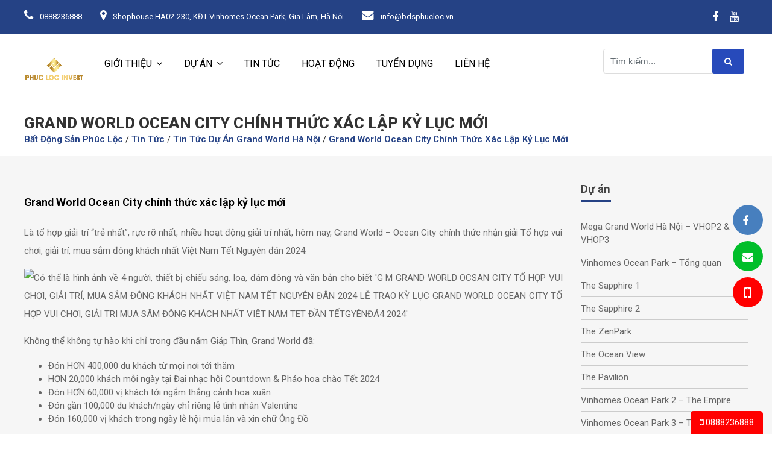

--- FILE ---
content_type: text/html; charset=utf-8
request_url: https://batdongsanphucloc.vn/grand-world-ocean-city-chinh-thuc-xac-lap-ky-luc-moi/
body_size: 13073
content:

<!DOCTYPE HTML>
<html lang="vi">
<head>

    <meta http-equiv="Content-Type" content="text/html; charset=utf-8"/>
    <meta name="viewport" content="width=device-width, initial-scale=1">    
    <link rel="pingback" href="https://batdongsanphucloc.vn/xmlrpc.php"/>
    <link rel="shortcut icon" type="image/png" href="https://batdongsanphucloc.vn/wp-content/uploads/2022/07/Favicon-PLI.png ">
    <!-- Font Css -->
    <link href="https://fonts.googleapis.com/css?family=Roboto:100,200,300,400,500,600,700,800,900" rel="stylesheet">
    <title>Grand World Ocean City chính thức xác lập kỷ lục mới &#8211; Bất Động Sản Phúc Lộc</title>
<meta name='robots' content='max-image-preview:large'/>
<link rel="alternate" type="application/rss+xml" title="Dòng thông tin Bất Động Sản Phúc Lộc &raquo;" href="https://batdongsanphucloc.vn/feed/"/>
<link rel="alternate" type="application/rss+xml" title="Dòng phản hồi Bất Động Sản Phúc Lộc &raquo;" href="https://batdongsanphucloc.vn/comments/feed/"/>
<link rel="alternate" type="application/rss+xml" title="Bất Động Sản Phúc Lộc &raquo; Grand World Ocean City chính thức xác lập kỷ lục mới Dòng phản hồi" href="https://batdongsanphucloc.vn/grand-world-ocean-city-chinh-thuc-xac-lap-ky-luc-moi/feed/"/>
<script type="text/javascript">window._wpemojiSettings={"baseUrl":"https:\/\/s.w.org\/images\/core\/emoji\/14.0.0\/72x72\/","ext":".png","svgUrl":"https:\/\/s.w.org\/images\/core\/emoji\/14.0.0\/svg\/","svgExt":".svg","source":{"concatemoji":"https:\/\/batdongsanphucloc.vn\/wp-includes\/js\/wp-emoji-release.min.js?ver=6.2.8"}};!function(e,a,t){var n,r,o,i=a.createElement("canvas"),p=i.getContext&&i.getContext("2d");function s(e,t){p.clearRect(0,0,i.width,i.height),p.fillText(e,0,0);e=i.toDataURL();return p.clearRect(0,0,i.width,i.height),p.fillText(t,0,0),e===i.toDataURL()}function c(e){var t=a.createElement("script");t.src=e,t.defer=t.type="text/javascript",a.getElementsByTagName("head")[0].appendChild(t)}for(o=Array("flag","emoji"),t.supports={everything:!0,everythingExceptFlag:!0},r=0;r<o.length;r++)t.supports[o[r]]=function(e){if(p&&p.fillText)switch(p.textBaseline="top",p.font="600 32px Arial",e){case"flag":return s("\ud83c\udff3\ufe0f\u200d\u26a7\ufe0f","\ud83c\udff3\ufe0f\u200b\u26a7\ufe0f")?!1:!s("\ud83c\uddfa\ud83c\uddf3","\ud83c\uddfa\u200b\ud83c\uddf3")&&!s("\ud83c\udff4\udb40\udc67\udb40\udc62\udb40\udc65\udb40\udc6e\udb40\udc67\udb40\udc7f","\ud83c\udff4\u200b\udb40\udc67\u200b\udb40\udc62\u200b\udb40\udc65\u200b\udb40\udc6e\u200b\udb40\udc67\u200b\udb40\udc7f");case"emoji":return!s("\ud83e\udef1\ud83c\udffb\u200d\ud83e\udef2\ud83c\udfff","\ud83e\udef1\ud83c\udffb\u200b\ud83e\udef2\ud83c\udfff")}return!1}(o[r]),t.supports.everything=t.supports.everything&&t.supports[o[r]],"flag"!==o[r]&&(t.supports.everythingExceptFlag=t.supports.everythingExceptFlag&&t.supports[o[r]]);t.supports.everythingExceptFlag=t.supports.everythingExceptFlag&&!t.supports.flag,t.DOMReady=!1,t.readyCallback=function(){t.DOMReady=!0},t.supports.everything||(n=function(){t.readyCallback()},a.addEventListener?(a.addEventListener("DOMContentLoaded",n,!1),e.addEventListener("load",n,!1)):(e.attachEvent("onload",n),a.attachEvent("onreadystatechange",function(){"complete"===a.readyState&&t.readyCallback()})),(e=t.source||{}).concatemoji?c(e.concatemoji):e.wpemoji&&e.twemoji&&(c(e.twemoji),c(e.wpemoji)))}(window,document,window._wpemojiSettings);</script>
<style type="text/css">img.wp-smiley,img.emoji{display:inline!important;border:none!important;box-shadow:none!important;height:1em!important;width:1em!important;margin:0 .07em!important;vertical-align:-.1em!important;background:none!important;padding:0!important}</style>
	<link rel='stylesheet' id='wp-block-library-css' href='https://batdongsanphucloc.vn/wp-includes/css/dist/block-library/style.min.css?ver=6.2.8' type='text/css' media='all'/>
<link rel='stylesheet' id='classic-theme-styles-css' href='https://batdongsanphucloc.vn/wp-includes/css/classic-themes.min.css?ver=6.2.8' type='text/css' media='all'/>
<style id='global-styles-inline-css' type='text/css'>body{--wp--preset--color--black:#000;--wp--preset--color--cyan-bluish-gray:#abb8c3;--wp--preset--color--white:#fff;--wp--preset--color--pale-pink:#f78da7;--wp--preset--color--vivid-red:#cf2e2e;--wp--preset--color--luminous-vivid-orange:#ff6900;--wp--preset--color--luminous-vivid-amber:#fcb900;--wp--preset--color--light-green-cyan:#7bdcb5;--wp--preset--color--vivid-green-cyan:#00d084;--wp--preset--color--pale-cyan-blue:#8ed1fc;--wp--preset--color--vivid-cyan-blue:#0693e3;--wp--preset--color--vivid-purple:#9b51e0;--wp--preset--gradient--vivid-cyan-blue-to-vivid-purple:linear-gradient(135deg,rgba(6,147,227,1) 0%,#9b51e0 100%);--wp--preset--gradient--light-green-cyan-to-vivid-green-cyan:linear-gradient(135deg,#7adcb4 0%,#00d082 100%);--wp--preset--gradient--luminous-vivid-amber-to-luminous-vivid-orange:linear-gradient(135deg,rgba(252,185,0,1) 0%,rgba(255,105,0,1) 100%);--wp--preset--gradient--luminous-vivid-orange-to-vivid-red:linear-gradient(135deg,rgba(255,105,0,1) 0%,#cf2e2e 100%);--wp--preset--gradient--very-light-gray-to-cyan-bluish-gray:linear-gradient(135deg,#eee 0%,#a9b8c3 100%);--wp--preset--gradient--cool-to-warm-spectrum:linear-gradient(135deg,#4aeadc 0%,#9778d1 20%,#cf2aba 40%,#ee2c82 60%,#fb6962 80%,#fef84c 100%);--wp--preset--gradient--blush-light-purple:linear-gradient(135deg,#ffceec 0%,#9896f0 100%);--wp--preset--gradient--blush-bordeaux:linear-gradient(135deg,#fecda5 0%,#fe2d2d 50%,#6b003e 100%);--wp--preset--gradient--luminous-dusk:linear-gradient(135deg,#ffcb70 0%,#c751c0 50%,#4158d0 100%);--wp--preset--gradient--pale-ocean:linear-gradient(135deg,#fff5cb 0%,#b6e3d4 50%,#33a7b5 100%);--wp--preset--gradient--electric-grass:linear-gradient(135deg,#caf880 0%,#71ce7e 100%);--wp--preset--gradient--midnight:linear-gradient(135deg,#020381 0%,#2874fc 100%);--wp--preset--duotone--dark-grayscale:url(#wp-duotone-dark-grayscale);--wp--preset--duotone--grayscale:url(#wp-duotone-grayscale);--wp--preset--duotone--purple-yellow:url(#wp-duotone-purple-yellow);--wp--preset--duotone--blue-red:url(#wp-duotone-blue-red);--wp--preset--duotone--midnight:url(#wp-duotone-midnight);--wp--preset--duotone--magenta-yellow:url(#wp-duotone-magenta-yellow);--wp--preset--duotone--purple-green:url(#wp-duotone-purple-green);--wp--preset--duotone--blue-orange:url(#wp-duotone-blue-orange);--wp--preset--font-size--small:13px;--wp--preset--font-size--medium:20px;--wp--preset--font-size--large:36px;--wp--preset--font-size--x-large:42px;--wp--preset--spacing--20:.44rem;--wp--preset--spacing--30:.67rem;--wp--preset--spacing--40:1rem;--wp--preset--spacing--50:1.5rem;--wp--preset--spacing--60:2.25rem;--wp--preset--spacing--70:3.38rem;--wp--preset--spacing--80:5.06rem;--wp--preset--shadow--natural:6px 6px 9px rgba(0,0,0,.2);--wp--preset--shadow--deep:12px 12px 50px rgba(0,0,0,.4);--wp--preset--shadow--sharp:6px 6px 0 rgba(0,0,0,.2);--wp--preset--shadow--outlined:6px 6px 0 -3px rgba(255,255,255,1) , 6px 6px rgba(0,0,0,1);--wp--preset--shadow--crisp:6px 6px 0 rgba(0,0,0,1)}:where(.is-layout-flex){gap:.5em}body .is-layout-flow>.alignleft{float:left;margin-inline-start:0;margin-inline-end:2em}body .is-layout-flow>.alignright{float:right;margin-inline-start:2em;margin-inline-end:0}body .is-layout-flow>.aligncenter{margin-left:auto!important;margin-right:auto!important}body .is-layout-constrained>.alignleft{float:left;margin-inline-start:0;margin-inline-end:2em}body .is-layout-constrained>.alignright{float:right;margin-inline-start:2em;margin-inline-end:0}body .is-layout-constrained>.aligncenter{margin-left:auto!important;margin-right:auto!important}body .is-layout-constrained > :where(:not(.alignleft):not(.alignright):not(.alignfull)){max-width:var(--wp--style--global--content-size);margin-left:auto!important;margin-right:auto!important}body .is-layout-constrained>.alignwide{max-width:var(--wp--style--global--wide-size)}body .is-layout-flex{display:flex}body .is-layout-flex{flex-wrap:wrap;align-items:center}body .is-layout-flex>*{margin:0}:where(.wp-block-columns.is-layout-flex){gap:2em}.has-black-color{color:var(--wp--preset--color--black)!important}.has-cyan-bluish-gray-color{color:var(--wp--preset--color--cyan-bluish-gray)!important}.has-white-color{color:var(--wp--preset--color--white)!important}.has-pale-pink-color{color:var(--wp--preset--color--pale-pink)!important}.has-vivid-red-color{color:var(--wp--preset--color--vivid-red)!important}.has-luminous-vivid-orange-color{color:var(--wp--preset--color--luminous-vivid-orange)!important}.has-luminous-vivid-amber-color{color:var(--wp--preset--color--luminous-vivid-amber)!important}.has-light-green-cyan-color{color:var(--wp--preset--color--light-green-cyan)!important}.has-vivid-green-cyan-color{color:var(--wp--preset--color--vivid-green-cyan)!important}.has-pale-cyan-blue-color{color:var(--wp--preset--color--pale-cyan-blue)!important}.has-vivid-cyan-blue-color{color:var(--wp--preset--color--vivid-cyan-blue)!important}.has-vivid-purple-color{color:var(--wp--preset--color--vivid-purple)!important}.has-black-background-color{background-color:var(--wp--preset--color--black)!important}.has-cyan-bluish-gray-background-color{background-color:var(--wp--preset--color--cyan-bluish-gray)!important}.has-white-background-color{background-color:var(--wp--preset--color--white)!important}.has-pale-pink-background-color{background-color:var(--wp--preset--color--pale-pink)!important}.has-vivid-red-background-color{background-color:var(--wp--preset--color--vivid-red)!important}.has-luminous-vivid-orange-background-color{background-color:var(--wp--preset--color--luminous-vivid-orange)!important}.has-luminous-vivid-amber-background-color{background-color:var(--wp--preset--color--luminous-vivid-amber)!important}.has-light-green-cyan-background-color{background-color:var(--wp--preset--color--light-green-cyan)!important}.has-vivid-green-cyan-background-color{background-color:var(--wp--preset--color--vivid-green-cyan)!important}.has-pale-cyan-blue-background-color{background-color:var(--wp--preset--color--pale-cyan-blue)!important}.has-vivid-cyan-blue-background-color{background-color:var(--wp--preset--color--vivid-cyan-blue)!important}.has-vivid-purple-background-color{background-color:var(--wp--preset--color--vivid-purple)!important}.has-black-border-color{border-color:var(--wp--preset--color--black)!important}.has-cyan-bluish-gray-border-color{border-color:var(--wp--preset--color--cyan-bluish-gray)!important}.has-white-border-color{border-color:var(--wp--preset--color--white)!important}.has-pale-pink-border-color{border-color:var(--wp--preset--color--pale-pink)!important}.has-vivid-red-border-color{border-color:var(--wp--preset--color--vivid-red)!important}.has-luminous-vivid-orange-border-color{border-color:var(--wp--preset--color--luminous-vivid-orange)!important}.has-luminous-vivid-amber-border-color{border-color:var(--wp--preset--color--luminous-vivid-amber)!important}.has-light-green-cyan-border-color{border-color:var(--wp--preset--color--light-green-cyan)!important}.has-vivid-green-cyan-border-color{border-color:var(--wp--preset--color--vivid-green-cyan)!important}.has-pale-cyan-blue-border-color{border-color:var(--wp--preset--color--pale-cyan-blue)!important}.has-vivid-cyan-blue-border-color{border-color:var(--wp--preset--color--vivid-cyan-blue)!important}.has-vivid-purple-border-color{border-color:var(--wp--preset--color--vivid-purple)!important}.has-vivid-cyan-blue-to-vivid-purple-gradient-background{background:var(--wp--preset--gradient--vivid-cyan-blue-to-vivid-purple)!important}.has-light-green-cyan-to-vivid-green-cyan-gradient-background{background:var(--wp--preset--gradient--light-green-cyan-to-vivid-green-cyan)!important}.has-luminous-vivid-amber-to-luminous-vivid-orange-gradient-background{background:var(--wp--preset--gradient--luminous-vivid-amber-to-luminous-vivid-orange)!important}.has-luminous-vivid-orange-to-vivid-red-gradient-background{background:var(--wp--preset--gradient--luminous-vivid-orange-to-vivid-red)!important}.has-very-light-gray-to-cyan-bluish-gray-gradient-background{background:var(--wp--preset--gradient--very-light-gray-to-cyan-bluish-gray)!important}.has-cool-to-warm-spectrum-gradient-background{background:var(--wp--preset--gradient--cool-to-warm-spectrum)!important}.has-blush-light-purple-gradient-background{background:var(--wp--preset--gradient--blush-light-purple)!important}.has-blush-bordeaux-gradient-background{background:var(--wp--preset--gradient--blush-bordeaux)!important}.has-luminous-dusk-gradient-background{background:var(--wp--preset--gradient--luminous-dusk)!important}.has-pale-ocean-gradient-background{background:var(--wp--preset--gradient--pale-ocean)!important}.has-electric-grass-gradient-background{background:var(--wp--preset--gradient--electric-grass)!important}.has-midnight-gradient-background{background:var(--wp--preset--gradient--midnight)!important}.has-small-font-size{font-size:var(--wp--preset--font-size--small)!important}.has-medium-font-size{font-size:var(--wp--preset--font-size--medium)!important}.has-large-font-size{font-size:var(--wp--preset--font-size--large)!important}.has-x-large-font-size{font-size:var(--wp--preset--font-size--x-large)!important}.wp-block-navigation a:where(:not(.wp-element-button)){color:inherit}:where(.wp-block-columns.is-layout-flex){gap:2em}.wp-block-pullquote{font-size:1.5em;line-height:1.6}</style>
<link rel='stylesheet' id='contact-form-7-css' href='https://batdongsanphucloc.vn/wp-content/plugins/contact-form-7/includes/css/styles.css?ver=5.1.6' type='text/css' media='all'/>
<link rel='stylesheet' id='0-css' href='https://batdongsanphucloc.vn/wp-content/themes/dtopgroup/assets/css/fontawesome-all.min.css?ver=6.2.8' type='text/css' media='all'/>
<link rel='stylesheet' id='1-css' href='https://batdongsanphucloc.vn/wp-content/themes/dtopgroup/assets/css/font-awesome.min.css?ver=6.2.8' type='text/css' media='all'/>
<link rel='stylesheet' id='2-css' href='https://batdongsanphucloc.vn/wp-content/themes/dtopgroup/assets/css/magnific-popup.css?ver=6.2.8' type='text/css' media='all'/>
<link rel='stylesheet' id='3-css' href='https://batdongsanphucloc.vn/wp-content/themes/dtopgroup/assets/css/lightcase.css?ver=6.2.8' type='text/css' media='all'/>
<link rel='stylesheet' id='4-css' href='https://batdongsanphucloc.vn/wp-content/themes/dtopgroup/assets/css/owl.carousel.min.css?ver=6.2.8' type='text/css' media='all'/>
<link rel='stylesheet' id='5-css' href='https://batdongsanphucloc.vn/wp-content/themes/dtopgroup/assets/css/bootstrap.css?ver=6.2.8' type='text/css' media='all'/>
<link rel='stylesheet' id='6-css' href='https://batdongsanphucloc.vn/wp-content/themes/dtopgroup/assets/css/menu.css?ver=6.2.8' type='text/css' media='all'/>
<link rel='stylesheet' id='7-css' href='https://batdongsanphucloc.vn/wp-content/themes/dtopgroup/assets/css/slick.css?ver=6.2.8' type='text/css' media='all'/>
<link rel='stylesheet' id='8-css' href='https://batdongsanphucloc.vn/wp-content/themes/dtopgroup/assets/css/styles.css?ver=6.2.8' type='text/css' media='all'/>
<link rel='stylesheet' id='9-css' href='https://batdongsanphucloc.vn/wp-content/themes/dtopgroup/assets/css/styles00.css?ver=6.2.8' type='text/css' media='all'/>
<script type='text/javascript' src='https://batdongsanphucloc.vn/wp-includes/js/jquery/jquery.min.js?ver=3.6.4' id='jquery-core-js'></script>
<script type='text/javascript' src='https://batdongsanphucloc.vn/wp-includes/js/jquery/jquery-migrate.min.js?ver=3.4.0' id='jquery-migrate-js'></script>
<link rel="https://api.w.org/" href="https://batdongsanphucloc.vn/wp-json/"/><link rel="alternate" type="application/json" href="https://batdongsanphucloc.vn/wp-json/wp/v2/posts/7098"/><link rel="EditURI" type="application/rsd+xml" title="RSD" href="https://batdongsanphucloc.vn/xmlrpc.php?rsd"/>
<link rel="wlwmanifest" type="application/wlwmanifest+xml" href="https://batdongsanphucloc.vn/wp-includes/wlwmanifest.xml"/>
<meta name="generator" content="WordPress 6.2.8"/>
<link rel="canonical" href="https://batdongsanphucloc.vn/grand-world-ocean-city-chinh-thuc-xac-lap-ky-luc-moi/"/>
<link rel='shortlink' href='https://batdongsanphucloc.vn/?p=7098'/>
<link rel="alternate" type="application/json+oembed" href="https://batdongsanphucloc.vn/wp-json/oembed/1.0/embed?url=https%3A%2F%2Fbatdongsanphucloc.vn%2Fgrand-world-ocean-city-chinh-thuc-xac-lap-ky-luc-moi%2F"/>
<link rel="alternate" type="text/xml+oembed" href="https://batdongsanphucloc.vn/wp-json/oembed/1.0/embed?url=https%3A%2F%2Fbatdongsanphucloc.vn%2Fgrand-world-ocean-city-chinh-thuc-xac-lap-ky-luc-moi%2F&#038;format=xml"/>
<meta property="og:title" content="Grand World Ocean City chính thức xác lập kỷ lục mới"/>
<meta property="og:locale" content="vi"/>
<meta property="og:type" content="article"/>
<meta property="og:image" content="https://batdongsanphucloc.vn/wp-content/uploads/2024/03/431439163_831619542313156_3566556050023713371_n-1.jpg"/>
<meta property="og:image:url" content="https://batdongsanphucloc.vn/wp-content/uploads/2024/03/431439163_831619542313156_3566556050023713371_n-1.jpg"/>
<meta property="og:image:secure_url" content="https://batdongsanphucloc.vn/wp-content/uploads/2024/03/431439163_831619542313156_3566556050023713371_n-1.jpg"/>
<meta property="og:image:width" content="1000"/>
<meta property="og:image:height" content="750"/>
<meta property="og:url" content="https://batdongsanphucloc.vn/grand-world-ocean-city-chinh-thuc-xac-lap-ky-luc-moi/"/>
<meta property="og:site_name" content="Bất Động Sản Phúc Lộc"/>
<meta property="og:description" content="Là tổ hợp giải trí “trẻ nhất”, rực rỡ nhất, nhiều hoạt động giải trí nhất, hôm nay, Grand World &#8211; Ocean City chính thức nhận &hellip;"/>
    <script src="https://cdn.jsdelivr.net/npm/jquery@3.5.1/dist/jquery.min.js"></script>
    <link rel="stylesheet" href="https://cdn.jsdelivr.net/gh/fancyapps/fancybox@3.5.7/dist/jquery.fancybox.min.css"/>
    <script src="https://cdn.jsdelivr.net/gh/fancyapps/fancybox@3.5.7/dist/jquery.fancybox.min.js"></script>
    <script>jQuery(document).ready(function(jQuery){jQuery(".wpcf7-form-control").prop('required',true);jQuery(".wpcf7-form").removeAttr('novalidate');});</script>

</head>
<body class="inner-pages">
<div id="fb-root"></div>
<script async defer crossorigin="anonymous" src="https://connect.facebook.net/vi_VN/sdk.js#xfbml=1&version=v3.2"></script>


<!-- Wrapper -->
<div id="wrapper">
<!-- START SECTION HEADINGS -->
<!-- Header Container
================================================== -->
<header id="header-container">
<!-- Topbar -->
<div class="header-top">
    <div class="container">
        <div class="top-info hidden-sm-down">
            <div class="call-header">
                <p><i class="fa fa-phone" aria-hidden="true"></i> 0888236888</p>
            </div>
            <div class="address-header">
                <p><i class="fa fa-map-marker" aria-hidden="true"></i> Shophouse HA02-230, KĐT Vinhomes Ocean Park, Gia Lâm, Hà Nội</p>
            </div>
            <div class="mail-header">
                <p><i class="fa fa-envelope" aria-hidden="true"></i> info@bdsphucloc.vn</p>
            </div>
        </div>
        <div class="top-social hidden-sm-down">
            <div class="social-icons-header">
                <div class="social-icons">
                    <a target="_blank" href="https://www.facebook.com/phuclocinvest"><i class="fa fa-facebook"></i></a>
                    <a target="_blank" href="https://www.youtube.com/@BATDONGSANPHUCLOC"><i class="fa fa-youtube"></i></a>
                </div>
            </div>
        </div>
    </div>
</div>
<div class="clearfix"></div>
<!-- Topbar / End -->
<!-- Header -->
<div id="header">
<div class="container">
    <!-- Left Side Content -->
    <div class="left-side">
        <!-- Logo -->
        <div id="logo">
            <a href="https://batdongsanphucloc.vn"><img src="https://batdongsanphucloc.vn/wp-content/uploads/2022/07/Logo-web-PLI.png"></a>
        </div>
        <!-- Mobile Navigation -->
        <div class="mmenu-trigger">
            <button class="hamburger hamburger--collapse" type="button">
                                <span class="hamburger-box">
							<span class="hamburger-inner"></span>
                                </span>
            </button>
        </div>
        <!-- Main Navigation -->
        <nav id="navigation" class="style-1">
            <ul id="responsive" class=""><li id="nav-menu-item-1100" class="main-menu-item  menu-item-even lv-0 menu-item menu-item-type-taxonomy menu-item-object-category menu-item-has-children dropdown"> <a href="https://batdongsanphucloc.vn/gioi-thieu/" class="menu-link main-menu-link">Giới thiệu</a>
<ul class=" ">
	<li id="nav-menu-item-1156" class="sub-menu-item  menu-item-odd lv-1 menu-item menu-item-type-post_type menu-item-object-post"> <a href="https://batdongsanphucloc.vn/gioi-thieu-cong-ty/" class="menu-link sub-menu-link">Giới thiệu công ty</a>	<li id="nav-menu-item-1162" class="sub-menu-item  menu-item-odd lv-1 menu-item menu-item-type-post_type menu-item-object-post"> <a href="https://batdongsanphucloc.vn/ban-lanh-dao/" class="menu-link sub-menu-link">Ban lãnh đạo</a>	<li id="nav-menu-item-1160" class="sub-menu-item  menu-item-odd lv-1 menu-item menu-item-type-post_type menu-item-object-post"> <a href="https://batdongsanphucloc.vn/album-hinh-anh/" class="menu-link sub-menu-link">Album Hình ảnh</a></ul>
<li id="nav-menu-item-1099" class="main-menu-item  menu-item-even lv-0 menu-item menu-item-type-taxonomy menu-item-object-category menu-item-has-children dropdown"> <a href="https://batdongsanphucloc.vn/du-an/" class="menu-link main-menu-link">Dự án</a>
<ul class=" ">
	<li id="nav-menu-item-6379" class="sub-menu-item  menu-item-odd lv-1 menu-item menu-item-type-post_type menu-item-object-post"> <a href="https://batdongsanphucloc.vn/mega-grand-world-ha-noi/" class="menu-link sub-menu-link">Grand World – VHOP2 &#038; VHOP3</a>	<li id="nav-menu-item-1715" class="sub-menu-item  menu-item-odd lv-1 menu-item menu-item-type-taxonomy menu-item-object-category menu-item-has-children dropdown"> <a href="https://batdongsanphucloc.vn/du-an/vinhomes/" class="menu-link sub-menu-link">Vinhomes Ocean Park 1</a>
	<ul class=" ">
		<li id="nav-menu-item-1717" class="sub-menu-item sub-sub-menu-item menu-item-even lv-2 menu-item menu-item-type-post_type menu-item-object-post"> <a href="https://batdongsanphucloc.vn/vinhomes-ocean-park/" class="menu-link sub-menu-link">Tổng quan</a>		<li id="nav-menu-item-5363" class="sub-menu-item sub-sub-menu-item menu-item-even lv-2 menu-item menu-item-type-post_type menu-item-object-post"> <a href="https://batdongsanphucloc.vn/the-sapphire-1/" class="menu-link sub-menu-link">The Sapphire 1</a>		<li id="nav-menu-item-5362" class="sub-menu-item sub-sub-menu-item menu-item-even lv-2 menu-item menu-item-type-post_type menu-item-object-post"> <a href="https://batdongsanphucloc.vn/the-sapphire-2/" class="menu-link sub-menu-link">The Sapphire 2</a>		<li id="nav-menu-item-3791" class="sub-menu-item sub-sub-menu-item menu-item-even lv-2 menu-item menu-item-type-post_type menu-item-object-post"> <a href="https://batdongsanphucloc.vn/the-ocean-view/" class="menu-link sub-menu-link">The Ocean View</a>		<li id="nav-menu-item-5390" class="sub-menu-item sub-sub-menu-item menu-item-even lv-2 menu-item menu-item-type-post_type menu-item-object-post"> <a href="https://batdongsanphucloc.vn/the-pavilion/" class="menu-link sub-menu-link">The Pavilion</a>		<li id="nav-menu-item-1716" class="sub-menu-item sub-sub-menu-item menu-item-even lv-2 menu-item menu-item-type-post_type menu-item-object-post"> <a href="https://batdongsanphucloc.vn/masteri-ocean-park/" class="menu-link sub-menu-link">Masteri Waterfront</a>	</ul>
	<li id="nav-menu-item-5304" class="sub-menu-item  menu-item-odd lv-1 menu-item menu-item-type-post_type menu-item-object-post"> <a href="https://batdongsanphucloc.vn/vinhomes-ocean-park-2-the-empire/" class="menu-link sub-menu-link">Vinhomes Ocean Park 2</a>	<li id="nav-menu-item-5817" class="sub-menu-item  menu-item-odd lv-1 menu-item menu-item-type-post_type menu-item-object-post"> <a href="https://batdongsanphucloc.vn/vinhomes-ocean-park-3-the-crown/" class="menu-link sub-menu-link">Vinhomes Ocean Park 3</a>	<li id="nav-menu-item-1719" class="sub-menu-item  menu-item-odd lv-1 menu-item menu-item-type-post_type menu-item-object-post"> <a href="https://batdongsanphucloc.vn/vinhomes-smart-city/" class="menu-link sub-menu-link">Vinhomes Smart City</a>	<li id="nav-menu-item-6899" class="sub-menu-item  menu-item-odd lv-1 menu-item menu-item-type-post_type menu-item-object-post"> <a href="https://batdongsanphucloc.vn/vinhomes-golden-avenue/" class="menu-link sub-menu-link">Vinhomes Golden Avenue</a>	<li id="nav-menu-item-1718" class="sub-menu-item  menu-item-odd lv-1 menu-item menu-item-type-post_type menu-item-object-post"> <a href="https://batdongsanphucloc.vn/1624-2/" class="menu-link sub-menu-link">Vinhomes Riverside</a>	<li id="nav-menu-item-5441" class="sub-menu-item  menu-item-odd lv-1 menu-item menu-item-type-taxonomy menu-item-object-category menu-item-has-children dropdown"> <a href="https://batdongsanphucloc.vn/du-an/du-an-cua-bds-phuc-loc/" class="menu-link sub-menu-link">BĐS Phúc Lộc &#8211; Ecopark</a>
	<ul class=" ">
		<li id="nav-menu-item-5459" class="sub-menu-item sub-sub-menu-item menu-item-even lv-2 menu-item menu-item-type-post_type menu-item-object-post"> <a href="https://batdongsanphucloc.vn/sky-forest/" class="menu-link sub-menu-link">Sky Forest Residences</a>		<li id="nav-menu-item-5454" class="sub-menu-item sub-sub-menu-item menu-item-even lv-2 menu-item menu-item-type-post_type menu-item-object-post"> <a href="https://batdongsanphucloc.vn/thuy-tien-boutique-residences/" class="menu-link sub-menu-link">Thủy Tiên Sky Villas</a>		<li id="nav-menu-item-5450" class="sub-menu-item sub-sub-menu-item menu-item-even lv-2 menu-item menu-item-type-post_type menu-item-object-post"> <a href="https://batdongsanphucloc.vn/the-landmark-swanlake-residences/" class="menu-link sub-menu-link">Swanlake Residences – The Landmark</a>		<li id="nav-menu-item-5451" class="sub-menu-item sub-sub-menu-item menu-item-even lv-2 menu-item menu-item-type-post_type menu-item-object-post"> <a href="https://batdongsanphucloc.vn/swankake-residences-the-onsen/" class="menu-link sub-menu-link">Swanlake Residences – The Onsen</a>		<li id="nav-menu-item-5452" class="sub-menu-item sub-sub-menu-item menu-item-even lv-2 menu-item menu-item-type-post_type menu-item-object-post"> <a href="https://batdongsanphucloc.vn/thap-can-ho-haven-park/" class="menu-link sub-menu-link">Dự án Haven Park</a>		<li id="nav-menu-item-5455" class="sub-menu-item sub-sub-menu-item menu-item-even lv-2 menu-item menu-item-type-post_type menu-item-object-post"> <a href="https://batdongsanphucloc.vn/lang-ha-lan-ecopark/" class="menu-link sub-menu-link">Làng Hà Lan Ecopark</a>		<li id="nav-menu-item-5460" class="sub-menu-item sub-sub-menu-item menu-item-even lv-2 menu-item menu-item-type-post_type menu-item-object-post"> <a href="https://batdongsanphucloc.vn/thap-doi-sol-forest-ecopark/" class="menu-link sub-menu-link">Dự án Solforest</a>		<li id="nav-menu-item-5458" class="sub-menu-item sub-sub-menu-item menu-item-even lv-2 menu-item menu-item-type-post_type menu-item-object-post"> <a href="https://batdongsanphucloc.vn/ecorivers-hai-duong/" class="menu-link sub-menu-link">Ecorivers Hải Dương</a>		<li id="nav-menu-item-5449" class="sub-menu-item sub-sub-menu-item menu-item-even lv-2 menu-item menu-item-type-post_type menu-item-object-post"> <a href="https://batdongsanphucloc.vn/shophouse-chan-de-chung-cu-sky-oasis/" class="menu-link sub-menu-link">Shop TMKĐ Sky Oasis</a>		<li id="nav-menu-item-5446" class="sub-menu-item sub-sub-menu-item menu-item-even lv-2 menu-item menu-item-type-post_type menu-item-object-post"> <a href="https://batdongsanphucloc.vn/s-premium-tower-sky-oasis/" class="menu-link sub-menu-link">Sky Oasis – Tòa S-Premium</a>		<li id="nav-menu-item-5447" class="sub-menu-item sub-sub-menu-item menu-item-even lv-2 menu-item menu-item-type-post_type menu-item-object-post"> <a href="https://batdongsanphucloc.vn/tuyet-pham-s3-tower-sky-oasis/" class="menu-link sub-menu-link">Sky Oasis – Tòa S3 Tower</a>		<li id="nav-menu-item-5448" class="sub-menu-item sub-sub-menu-item menu-item-even lv-2 menu-item menu-item-type-post_type menu-item-object-post"> <a href="https://batdongsanphucloc.vn/du-an-s1s2-sky-oasis/" class="menu-link sub-menu-link">Sky Oasis – Tòa S1 &#038; S2</a>		<li id="nav-menu-item-5456" class="sub-menu-item sub-sub-menu-item menu-item-even lv-2 menu-item menu-item-type-post_type menu-item-object-post"> <a href="https://batdongsanphucloc.vn/biet-thu-dao-ecopark-grand-the-island/" class="menu-link sub-menu-link">Ecopark Grand The Island</a>	</ul>
</ul>
<li id="nav-menu-item-1102" class="main-menu-item  menu-item-even lv-0 menu-item menu-item-type-taxonomy menu-item-object-category current-post-ancestor current-menu-parent current-post-parent"> <a href="https://batdongsanphucloc.vn/tin-tuc/" class="menu-link main-menu-link">Tin tức</a><li id="nav-menu-item-1101" class="main-menu-item  menu-item-even lv-0 menu-item menu-item-type-taxonomy menu-item-object-category"> <a href="https://batdongsanphucloc.vn/hoat-dong/" class="menu-link main-menu-link">Hoạt động</a><li id="nav-menu-item-1103" class="main-menu-item  menu-item-even lv-0 menu-item menu-item-type-taxonomy menu-item-object-category"> <a href="https://batdongsanphucloc.vn/tuyen-dung/" class="menu-link main-menu-link">Tuyển dụng</a><li id="nav-menu-item-623" class="main-menu-item  menu-item-even lv-0 menu-item menu-item-type-post_type menu-item-object-page"> <a href="https://batdongsanphucloc.vn/lien-he/" class="menu-link main-menu-link">Liên hệ</a></ul>
        </nav>
        <div class="clearfix"></div>
        <!-- Main Navigation / End -->
    </div>
    <!-- Left Side Content / End -->

    <!-- Right Side Content / End -->
    <div class="right-side hidden-lg-down2">
        <!-- Header Widget -->
        <div class="header-widget">
            <form class="input-group" action="https://batdongsanphucloc.vn" method="get">
                <input type="text" class="form-control" placeholder="Tìm kiếm..." name="s">
                                <span class="input-group-btn">
                            <button class="btn btn-primary" type="submit"><i class="fa fa-search" aria-hidden="true"></i></button>
                            </span>
            </form>
        </div>
        <!-- Header Widget / End -->
    </div>
    <!-- Right Side Content / End -->

</div>
</div>
<!-- Header / End -->

</header>
<div class="clearfix"></div>
<!-- Header Container / End -->
    <!--<section class="headings">
        <div class="text-heading text-center">
            <div class="container">
                <h1></h1>
                <h2>
                                    </h2>
            </div>
        </div>
    </section>-->

    <section class="headings2">
        <div class="text-heading2 text-center2">
            <div class="container">
                <h1>Grand World Ocean City chính thức xác lập kỷ lục mới</h1>
                <h2>
                    <!-- Breadcrumb NavXT 7.4.1 -->
<span property="itemListElement" typeof="ListItem"><a property="item" typeof="WebPage" title="Go to Bất Động Sản Phúc Lộc." href="https://batdongsanphucloc.vn" class="home"><span property="name">Bất Động Sản Phúc Lộc</span></a><meta property="position" content="1"></span> / <span property="itemListElement" typeof="ListItem"><a property="item" typeof="WebPage" title="Go to the Tin tức category archives." href="https://batdongsanphucloc.vn/tin-tuc/" class="taxonomy category"><span property="name">Tin tức</span></a><meta property="position" content="2"></span> / <span property="itemListElement" typeof="ListItem"><a property="item" typeof="WebPage" title="Go to the Tin tức dự án Grand World Hà Nội category archives." href="https://batdongsanphucloc.vn/tin-tuc/tin-tuc-du-an-grand-world-ha-noi/" class="taxonomy category"><span property="name">Tin tức dự án Grand World Hà Nội</span></a><meta property="position" content="3"></span> / <span class="post post-post current-item">Grand World Ocean City chính thức xác lập kỷ lục mới</span>                </h2>
            </div>
        </div>
    </section>

    <!-- START SECTION BLOG -->
    <section class="blog blog-section">
        <div class="container">
            <div class="row">
                <div class="col-lg-9 col-md-12 col-xs-12">
                    <div class="news-item details no-mb2">
                        <div class="news-item-text details pb-0">
                            <a href="#"><h3>Grand World Ocean City chính thức xác lập kỷ lục mới</h3></a>
                            <div class="mb-20">
                                                                <div class="duc-content2">
                                    <p><p><span style="font-weight: 400;">Là tổ hợp giải trí “trẻ nhất”, rực rỡ nhất, nhiều hoạt động giải trí nhất, hôm nay, Grand World &#8211; Ocean City chính thức nhận giải Tổ hợp vui chơi, giải trí, mua sắm đông khách nhất Việt Nam Tết Nguyên đán 2024.</span></p>
<p><img decoding="async" src="https://scontent.fhan5-1.fna.fbcdn.net/v/t39.30808-6/431668282_831619575646486_5630481637187641587_n.jpg?_nc_cat=108&amp;ccb=1-7&amp;_nc_sid=5f2048&amp;_nc_ohc=A3SlJSClnvkAX-8op2_&amp;_nc_ht=scontent.fhan5-1.fna&amp;oh=00_AfAdVYEqO8N7VEa5lZaZaFlCLHPqHaBXAiXoYPgqa60UtA&amp;oe=65F3D383" alt="Có thể là hình ảnh về 4 người, thiết bị chiếu sáng, loa, đám đông và văn bản cho biết 'G M GRAND WORLD OCSAN CITY TỐ HỢP VUI CHƠI, GIẢI TRÍ, MUA SẮM ĐÔNG KHÁCH NHẤT VIỆT NAM TẾT NGUYÊN ĐÂN 2024 LỄ TRAO KỲ LỤC GRAND WORLD OCEAN CITY TỐ HỢP VUI CHƠI, GIẢI TRI MUA SÂM ĐÔNG KHÁCH NHẤT VIỆT NAM TET ĐẦN TẾTGYÊNĐÁ4 2024'"/></p>
<p><span style="font-weight: 400;">Không thể không tự hào khi chỉ trong đầu năm Giáp Thìn, Grand World đã:</span></p>
<ul>
<li><span style="font-weight: 400;">Đón HƠN 400,000 du khách từ mọi nơi tới thăm</span></li>
<li><span style="font-weight: 400;"> HƠN 20,000 khách mỗi ngày tại Đại nhạc hội Countdown &amp; Pháo hoa chào Tết 2024</span></li>
<li><span style="font-weight: 400;"> Đón HƠN 60,000 vị khách tới ngắm thắng cảnh hoa xuân</span></li>
<li><span style="font-weight: 400;"> Đón gần 100,000 du khách/ngày chỉ riêng lễ tình nhân Valentine</span></li>
<li><span style="font-weight: 400;"> Đón 160,000 vị khách trong ngày lễ hội múa lân và xin chữ Ông Đồ</span></li>
</ul>
<p><span style="font-weight: 400;">Hạnh phúc và đầy sự tự hào, Grand World trân trọng cảm ơn các du khách, các Quý Đối tác đã tin tưởng và cùng đồng hành để Grand World được xác nhận Kỷ lúc lớn như vậy. </span><span style="font-weight: 400;">Cùng chờ đón những lễ hội tiếp đây và những kỷ lục tới của Grand World nhé!</span></p>
</p>
                                </div>
                                
                                                            </div>
                        </div>
                    </div>
                    <div class="section-title">
                        <h3>Tin</h3>
                        <h2>Liên quan</h2>
                    </div>
                    <div class="news-wrap">
                        <div class="row">
                                            <div class="col-md-6 col-xs-12 mb-20">
                    <div class="news-item nomb">
                        <a href="https://batdongsanphucloc.vn/phia-dong-song-hong-thuc-giac-ocean-city-dan-dau-nhip-phat-trien/" class="news-img-link">
                            <div class="news-item-img">
                                <img width="1000" height="750" src="https://batdongsanphucloc.vn/wp-content/uploads/2025/08/150810-1.jpg" class="img-responsive wp-post-image" alt="" decoding="async" loading="lazy"/>                            </div>
                        </a>
                        <div class="news-item-text">
                            <a href="https://batdongsanphucloc.vn/phia-dong-song-hong-thuc-giac-ocean-city-dan-dau-nhip-phat-trien/"><h3>Phía Đông sông Hồng thức giấc &#8211; Ocean City dẫn đầu nhịp phát triển</h3></a>
                            <div class="dates">
                                <span class="date">15 Tháng Tám, 2025</span>
                            </div>
                            <div class="news-item-descr big-news">
                                <p>Theo quy hoạch Thủ đô 2021–2030, hướng tới 2050, sông Hồng được xác định là “trục xanh, trục cảnh quan trung tâm” của thành phố –[...]</p>
                            </div>
                            <div class="news-item-bottom">
                                <a href="https://batdongsanphucloc.vn/phia-dong-song-hong-thuc-giac-ocean-city-dan-dau-nhip-phat-trien/" class="news-link">Xem thêm...</a>
                                <div class="admin">
                                    <p>By, Vũ Phương</p>
                                </div>
                            </div>
                        </div>
                    </div>
                </div>
                            <div class="col-md-6 col-xs-12 mb-20">
                    <div class="news-item nomb">
                        <a href="https://batdongsanphucloc.vn/chinh-thuc-ra-mat-toa-cityline-noi-nhip-song-do-thi-khai-mo-cam-hung-moi-ngay/" class="news-img-link">
                            <div class="news-item-img">
                                <img width="1000" height="750" src="https://batdongsanphucloc.vn/wp-content/uploads/2025/08/080811-1.jpg" class="img-responsive wp-post-image" alt="" decoding="async" loading="lazy"/>                            </div>
                        </a>
                        <div class="news-item-text">
                            <a href="https://batdongsanphucloc.vn/chinh-thuc-ra-mat-toa-cityline-noi-nhip-song-do-thi-khai-mo-cam-hung-moi-ngay/"><h3>Chính thức ra mắt toà Cityline &#8211; Nơi nhịp sống đô thị khai mở cảm hứng mỗi ngày</h3></a>
                            <div class="dates">
                                <span class="date">8 Tháng Tám, 2025</span>
                            </div>
                            <div class="news-item-descr big-news">
                                <p>Tiếp nối hành trình khai mở Chất sống Tinh anh của Bộ sưu tập Bất động sản hạng sang LUMIÈRE Series tại Global Gate, LUMIÈRE Prime[...]</p>
                            </div>
                            <div class="news-item-bottom">
                                <a href="https://batdongsanphucloc.vn/chinh-thuc-ra-mat-toa-cityline-noi-nhip-song-do-thi-khai-mo-cam-hung-moi-ngay/" class="news-link">Xem thêm...</a>
                                <div class="admin">
                                    <p>By, Vũ Phương</p>
                                </div>
                            </div>
                        </div>
                    </div>
                </div>
                            <div class="col-md-6 col-xs-12 mb-20">
                    <div class="news-item nomb">
                        <a href="https://batdongsanphucloc.vn/tieu-chuan-van-hanh-tu-masterise-property-management-kien-tao-chat-song-tinh-anh/" class="news-img-link">
                            <div class="news-item-img">
                                <img width="1000" height="750" src="https://batdongsanphucloc.vn/wp-content/uploads/2025/07/230710-1.jpg" class="img-responsive wp-post-image" alt="" decoding="async" loading="lazy"/>                            </div>
                        </a>
                        <div class="news-item-text">
                            <a href="https://batdongsanphucloc.vn/tieu-chuan-van-hanh-tu-masterise-property-management-kien-tao-chat-song-tinh-anh/"><h3>Tiêu chuẩn vận hành từ Masterise Property Management &#8211; Kiến tạo chất sống tinh anh</h3></a>
                            <div class="dates">
                                <span class="date">24 Tháng Bảy, 2025</span>
                            </div>
                            <div class="news-item-descr big-news">
                                <p>Hơn cả một chốn an cư, LUMIÈRE Prime Hills còn mang đến dịch vụ quản lý toàn diện và đẳng cấp được “đo ni đóng giày”[...]</p>
                            </div>
                            <div class="news-item-bottom">
                                <a href="https://batdongsanphucloc.vn/tieu-chuan-van-hanh-tu-masterise-property-management-kien-tao-chat-song-tinh-anh/" class="news-link">Xem thêm...</a>
                                <div class="admin">
                                    <p>By, Vũ Phương</p>
                                </div>
                            </div>
                        </div>
                    </div>
                </div>
                            <div class="col-md-6 col-xs-12 mb-20">
                    <div class="news-item nomb">
                        <a href="https://batdongsanphucloc.vn/lumiere-prime-hills-bieu-tuong-trai-nghiem-chat-song-tinh-anh-lumiere-series/" class="news-img-link">
                            <div class="news-item-img">
                                <img width="1000" height="750" src="https://batdongsanphucloc.vn/wp-content/uploads/2025/07/080711-1.jpg" class="img-responsive wp-post-image" alt="" decoding="async" loading="lazy"/>                            </div>
                        </a>
                        <div class="news-item-text">
                            <a href="https://batdongsanphucloc.vn/lumiere-prime-hills-bieu-tuong-trai-nghiem-chat-song-tinh-anh-lumiere-series/"><h3>Lumière Prime Hills: Biểu tượng trải nghiệm chất sống tinh anh Lumière Series</h3></a>
                            <div class="dates">
                                <span class="date">8 Tháng Bảy, 2025</span>
                            </div>
                            <div class="news-item-descr big-news">
                                <p>Trên hành trình kiến tạo giá trị sống quốc tế mới tại trung tâm quốc tế Global Gate, LUMIÈRE Prime Hills kế thừa trọn vẹn những[...]</p>
                            </div>
                            <div class="news-item-bottom">
                                <a href="https://batdongsanphucloc.vn/lumiere-prime-hills-bieu-tuong-trai-nghiem-chat-song-tinh-anh-lumiere-series/" class="news-link">Xem thêm...</a>
                                <div class="admin">
                                    <p>By, Vũ Phương</p>
                                </div>
                            </div>
                        </div>
                    </div>
                </div>
                                    </div>
                    </div>
                </div>
                <aside class="col-lg-3 col-md-12">
    <div class="widget">
        <div class="recent-post pb-5"><h5 class="font-weight-bold">Dự án</h5><div class="menu-danh-muc-container"><ul id="menu-danh-muc" class="menu"><li id="nav-menu-item-6380" class="main-menu-item  menu-item-even lv-0 menu-item menu-item-type-post_type menu-item-object-post"> <a href="https://batdongsanphucloc.vn/mega-grand-world-ha-noi/" class="menu-link main-menu-link">Mega Grand World Hà Nội – VHOP2 &#038; VHOP3</a><li id="nav-menu-item-5303" class="main-menu-item  menu-item-even lv-0 menu-item menu-item-type-post_type menu-item-object-post"> <a href="https://batdongsanphucloc.vn/vinhomes-ocean-park/" class="menu-link main-menu-link">Vinhomes Ocean Park – Tổng quan</a><li id="nav-menu-item-5389" class="main-menu-item  menu-item-even lv-0 menu-item menu-item-type-post_type menu-item-object-post"> <a href="https://batdongsanphucloc.vn/the-sapphire-1/" class="menu-link main-menu-link">The Sapphire 1</a><li id="nav-menu-item-5388" class="main-menu-item  menu-item-even lv-0 menu-item menu-item-type-post_type menu-item-object-post"> <a href="https://batdongsanphucloc.vn/the-sapphire-2/" class="menu-link main-menu-link">The Sapphire 2</a><li id="nav-menu-item-5387" class="main-menu-item  menu-item-even lv-0 menu-item menu-item-type-post_type menu-item-object-post"> <a href="https://batdongsanphucloc.vn/the-zenpark/" class="menu-link main-menu-link">The ZenPark</a><li id="nav-menu-item-5301" class="main-menu-item  menu-item-even lv-0 menu-item menu-item-type-post_type menu-item-object-post"> <a href="https://batdongsanphucloc.vn/the-ocean-view/" class="menu-link main-menu-link">The Ocean View</a><li id="nav-menu-item-5386" class="main-menu-item  menu-item-even lv-0 menu-item menu-item-type-post_type menu-item-object-post"> <a href="https://batdongsanphucloc.vn/the-pavilion/" class="menu-link main-menu-link">The Pavilion</a><li id="nav-menu-item-5302" class="main-menu-item  menu-item-even lv-0 menu-item menu-item-type-post_type menu-item-object-post"> <a href="https://batdongsanphucloc.vn/vinhomes-ocean-park-2-the-empire/" class="menu-link main-menu-link">Vinhomes Ocean Park 2 – The Empire</a><li id="nav-menu-item-5814" class="main-menu-item  menu-item-even lv-0 menu-item menu-item-type-post_type menu-item-object-post"> <a href="https://batdongsanphucloc.vn/vinhomes-ocean-park-3-the-crown/" class="menu-link main-menu-link">Vinhomes Ocean Park 3 – The Crown</a><li id="nav-menu-item-5299" class="main-menu-item  menu-item-even lv-0 menu-item menu-item-type-post_type menu-item-object-post"> <a href="https://batdongsanphucloc.vn/vinhomes-smart-city/" class="menu-link main-menu-link">Vinhomes Smart City</a><li id="nav-menu-item-6910" class="main-menu-item  menu-item-even lv-0 menu-item menu-item-type-post_type menu-item-object-post"> <a href="https://batdongsanphucloc.vn/vinhomes-golden-avenue/" class="menu-link main-menu-link">Vinhomes Golden Avenue</a><li id="nav-menu-item-5300" class="main-menu-item  menu-item-even lv-0 menu-item menu-item-type-post_type menu-item-object-post"> <a href="https://batdongsanphucloc.vn/1624-2/" class="menu-link main-menu-link">Vinhomes Riverside</a><li id="nav-menu-item-5462" class="main-menu-item  menu-item-even lv-0 menu-item menu-item-type-taxonomy menu-item-object-category"> <a href="https://batdongsanphucloc.vn/du-an/du-an-cua-bds-phuc-loc/" class="menu-link main-menu-link">BĐS Phúc Lộc &#8211; Ecopark</a></ul></div></div><div class="recent-post pb-5"><h5 class="font-weight-bold">Tin tức</h5>
                <div class="recent-main mb-20">
                    <div class="row">
                        <div class="col-3">
                            <a href="https://batdongsanphucloc.vn/vinh-xanh-su-khac-biet-cua-bat-dong-san-compound-danh-cho-chu-nhan-tinh-hoa/">
                                <img width="1000" height="750" src="https://batdongsanphucloc.vn/wp-content/uploads/2025/11/181120-2.jpg" class="img-responsive wp-post-image" alt="" decoding="async" loading="lazy"/>                            </a>
                        </div>
                        <div class="col-9">
                            <a href="https://batdongsanphucloc.vn/vinh-xanh-su-khac-biet-cua-bat-dong-san-compound-danh-cho-chu-nhan-tinh-hoa/"><h6>Vịnh Xanh &#8211; Sự khác biệt của bất động sản compound dành cho chủ nhân tinh hoa</h6></a>
                        </div>
                    </div>
                </div>

            
                <div class="recent-main mb-20">
                    <div class="row">
                        <div class="col-3">
                            <a href="https://batdongsanphucloc.vn/nhung-cong-trinh-bieu-tuong-chap-canh-phon-vinh-tai-ocean-city/">
                                <img width="1000" height="750" src="https://batdongsanphucloc.vn/wp-content/uploads/2025/11/18117-1.jpg" class="img-responsive wp-post-image" alt="" decoding="async" loading="lazy"/>                            </a>
                        </div>
                        <div class="col-9">
                            <a href="https://batdongsanphucloc.vn/nhung-cong-trinh-bieu-tuong-chap-canh-phon-vinh-tai-ocean-city/"><h6>Những công trình biểu tượng chắp cánh phồn vinh tại Ocean City</h6></a>
                        </div>
                    </div>
                </div>

            
                <div class="recent-main mb-20">
                    <div class="row">
                        <div class="col-3">
                            <a href="https://batdongsanphucloc.vn/bieu-tuong-toan-cau-cua-chuan-song-esg-cao-bac-nhat-the-gioi/">
                                <img width="1000" height="750" src="https://batdongsanphucloc.vn/wp-content/uploads/2025/11/18111-1.jpg" class="img-responsive wp-post-image" alt="" decoding="async" loading="lazy"/>                            </a>
                        </div>
                        <div class="col-9">
                            <a href="https://batdongsanphucloc.vn/bieu-tuong-toan-cau-cua-chuan-song-esg-cao-bac-nhat-the-gioi/"><h6>Biểu tượng toàn cầu của chuẩn sống ESG++ cao bậc nhất thế giới</h6></a>
                        </div>
                    </div>
                </div>

            
                <div class="recent-main mb-20">
                    <div class="row">
                        <div class="col-3">
                            <a href="https://batdongsanphucloc.vn/lumiere-prime-hills-cham-chat-song-tinh-anh-tu-nhung-buoc-dau-tien/">
                                <img width="1000" height="750" src="https://batdongsanphucloc.vn/wp-content/uploads/2025/08/20089-1.jpg" class="img-responsive wp-post-image" alt="" decoding="async" loading="lazy"/>                            </a>
                        </div>
                        <div class="col-9">
                            <a href="https://batdongsanphucloc.vn/lumiere-prime-hills-cham-chat-song-tinh-anh-tu-nhung-buoc-dau-tien/"><h6>LUMIÈRE Prime Hills: Chạm chất sống tinh anh từ những bước đầu tiên</h6></a>
                        </div>
                    </div>
                </div>

            
                <div class="recent-main mb-20">
                    <div class="row">
                        <div class="col-3">
                            <a href="https://batdongsanphucloc.vn/can-ho-1pn-tai-lumiere-prime-hills-cong-khong-gian-cong-trai-nghiem/">
                                <img width="1000" height="750" src="https://batdongsanphucloc.vn/wp-content/uploads/2025/08/18087-1.jpg" class="img-responsive wp-post-image" alt="" decoding="async" loading="lazy"/>                            </a>
                        </div>
                        <div class="col-9">
                            <a href="https://batdongsanphucloc.vn/can-ho-1pn-tai-lumiere-prime-hills-cong-khong-gian-cong-trai-nghiem/"><h6>Căn hộ 1PN+ tại LUMIÈRE Prime Hills: Cộng không gian, cộng trải nghiệm</h6></a>
                        </div>
                    </div>
                </div>

            
                <div class="recent-main mb-20">
                    <div class="row">
                        <div class="col-3">
                            <a href="https://batdongsanphucloc.vn/khoi-nguon-nang-luong-song-chat-tinh-anh-tai-lumiere-prime-hills/">
                                <img width="1000" height="750" src="https://batdongsanphucloc.vn/wp-content/uploads/2025/08/150816-1.jpg" class="img-responsive wp-post-image" alt="" decoding="async" loading="lazy"/>                            </a>
                        </div>
                        <div class="col-9">
                            <a href="https://batdongsanphucloc.vn/khoi-nguon-nang-luong-song-chat-tinh-anh-tai-lumiere-prime-hills/"><h6>Khởi nguồn năng lượng &#8211; Sống chất tinh anh tại LUMIÈRE Prime Hills</h6></a>
                        </div>
                    </div>
                </div>

            
                <div class="recent-main mb-20">
                    <div class="row">
                        <div class="col-3">
                            <a href="https://batdongsanphucloc.vn/the-metropolitan-tam-diem-tinh-hoa-mo-tuong-lai-rang-ngoi-cho-con-tre/">
                                <img width="1000" height="750" src="https://batdongsanphucloc.vn/wp-content/uploads/2025/08/150811-1.jpg" class="img-responsive wp-post-image" alt="" decoding="async" loading="lazy"/>                            </a>
                        </div>
                        <div class="col-9">
                            <a href="https://batdongsanphucloc.vn/the-metropolitan-tam-diem-tinh-hoa-mo-tuong-lai-rang-ngoi-cho-con-tre/"><h6>The Metropolitan: Tâm điểm tinh hoa mở tương lai rạng ngời cho con trẻ</h6></a>
                        </div>
                    </div>
                </div>

            
                <div class="recent-main mb-20">
                    <div class="row">
                        <div class="col-3">
                            <a href="https://batdongsanphucloc.vn/tam-nhin-vuon-xa-tu-toa-cityline-tai-lumiere-prime-hills/">
                                <img width="1000" height="750" src="https://batdongsanphucloc.vn/wp-content/uploads/2025/08/15088-1.jpg" class="img-responsive wp-post-image" alt="" decoding="async" loading="lazy"/>                            </a>
                        </div>
                        <div class="col-9">
                            <a href="https://batdongsanphucloc.vn/tam-nhin-vuon-xa-tu-toa-cityline-tai-lumiere-prime-hills/"><h6>Tầm nhìn vươn xa từ toà CITYLINE tại Lumière Prime Hills</h6></a>
                        </div>
                    </div>
                </div>

            
                <div class="recent-main mb-20">
                    <div class="row">
                        <div class="col-3">
                            <a href="https://batdongsanphucloc.vn/phia-dong-song-hong-thuc-giac-ocean-city-dan-dau-nhip-phat-trien/">
                                <img width="1000" height="750" src="https://batdongsanphucloc.vn/wp-content/uploads/2025/08/150810-1.jpg" class="img-responsive wp-post-image" alt="" decoding="async" loading="lazy"/>                            </a>
                        </div>
                        <div class="col-9">
                            <a href="https://batdongsanphucloc.vn/phia-dong-song-hong-thuc-giac-ocean-city-dan-dau-nhip-phat-trien/"><h6>Phía Đông sông Hồng thức giấc &#8211; Ocean City dẫn đầu nhịp phát triển</h6></a>
                        </div>
                    </div>
                </div>

            
                <div class="recent-main mb-20">
                    <div class="row">
                        <div class="col-3">
                            <a href="https://batdongsanphucloc.vn/chinh-thuc-ra-mat-toa-cityline-noi-nhip-song-do-thi-khai-mo-cam-hung-moi-ngay/">
                                <img width="1000" height="750" src="https://batdongsanphucloc.vn/wp-content/uploads/2025/08/080811-1.jpg" class="img-responsive wp-post-image" alt="" decoding="async" loading="lazy"/>                            </a>
                        </div>
                        <div class="col-9">
                            <a href="https://batdongsanphucloc.vn/chinh-thuc-ra-mat-toa-cityline-noi-nhip-song-do-thi-khai-mo-cam-hung-moi-ngay/"><h6>Chính thức ra mắt toà Cityline &#8211; Nơi nhịp sống đô thị khai mở cảm hứng mỗi ngày</h6></a>
                        </div>
                    </div>
                </div>

            </div>    </div>
</aside>            </div>

        </div>
    </section>
    <!-- END SECTION BLOG -->


<!-- START FOOTER -->
<footer class="first-footer">
    <div class="top-footer">
        <div class="container">
            <div class="row">
                <div class="col-lg-3 col-md-6">
                    <div class="netabout">
                        <a href="https://batdongsanphucloc.vn" class="logo">
                            <img src="https://batdongsanphucloc.vn/wp-content/uploads/2022/07/PHUC-LOC-INVEST-LOGO-TRANG.png" alt="netcom">
                        </a>
                        <p>BĐS Phúc Lộc - Đại lý phân phối BĐS cao cấp Vinhomes Ocean Park 1,2,3; Vinhomes Global Gate, Vinhomes Royal Island - những siêu quần thể đô thị đẳng cấp thế giới tại Việt Nam</p>
                    </div>
                </div>
                <div class="col-lg-3 col-md-6 mb-20">
                    <div class="navigation">
                        <h3>CÔNG TY CỔ PHẦN ĐẦU TƯ VÀ KINH DOANH PHÚC LỘC</h3>
                            <div class="contactus">
                                <ul>
                                    <li>
                                        <div class="info">
                                            <i class="fa fa-map-marker" aria-hidden="true"></i>
                                            <p class="in-p">Shophouse HA02-230, KĐT Vinhomes Ocean Park, Gia Lâm, Hà Nội</p>
                                        </div>
                                    </li>
                                    <li>
                                        <div class="info">
                                            <i class="fa fa-phone" aria-hidden="true"></i>
                                            <p class="in-p">0888236888</p>
                                        </div>
                                    </li>
                                    <li>
                                        <div class="info">
                                            <i class="fa fa-envelope" aria-hidden="true"></i>
                                            <p class="in-p ti">info@bdsphucloc.vn</p>
                                        </div>
                                    </li>
                                </ul>
                            </div>
                    </div>
                </div>
                            <div class="col-lg-3 col-md-6 mb-20">
                <div class="navigation">
                    <h3>Trụ sở chính</h3>
                    <div class="contactus">
                        <ul>
                            <li>
                                <div class="info">
                                    <i class="fa fa-map-marker" aria-hidden="true"></i>
                                    <p class="in-p">Shophouse HA02-230, KĐT Vinhomes Ocean Park, Gia Lâm, Hà Nội</p>
                                </div>
                            </li>
                            <li>
                                <div class="info">
                                    <i class="fa fa-phone" aria-hidden="true"></i>
                                    <p class="in-p">0888.236.888</p>
                                </div>
                            </li>
                            <li>
                                <div class="info">
                                    <i class="fa fa-envelope" aria-hidden="true"></i>
                                    <p class="in-p ti">info@batdongsanphucloc.vn</p>
                                </div>
                            </li>
                        </ul>
                    </div>
                </div>
            </div>
                    <div class="col-lg-3 col-md-6 mb-20">
                <div class="navigation">
                    <h3>Chi nhánh Vinhomes Ocean Park</h3>
                    <div class="contactus">
                        <ul>
                            <li>
                                <div class="info">
                                    <i class="fa fa-map-marker" aria-hidden="true"></i>
                                    <p class="in-p">Shophouse HA01-115, KĐT Vinhomes Ocean Park, Gia Lâm, Hà Nội</p>
                                </div>
                            </li>
                            <li>
                                <div class="info">
                                    <i class="fa fa-phone" aria-hidden="true"></i>
                                    <p class="in-p">0888.236.888</p>
                                </div>
                            </li>
                            <li>
                                <div class="info">
                                    <i class="fa fa-envelope" aria-hidden="true"></i>
                                    <p class="in-p ti">info@batdongsanphucloc.vn</p>
                                </div>
                            </li>
                        </ul>
                    </div>
                </div>
            </div>
                    <div class="col-lg-3 col-md-6 mb-20">
                <div class="navigation">
                    <h3>Chi nhánh Vinhomes Ocean Park 2</h3>
                    <div class="contactus">
                        <ul>
                            <li>
                                <div class="info">
                                    <i class="fa fa-map-marker" aria-hidden="true"></i>
                                    <p class="in-p">KĐ-258/260, Kinh Đô, KĐT Vinhomes Ocean Park 2, Nghĩa Trụ, Văn Giang, Hưng Yên</p>
                                </div>
                            </li>
                            <li>
                                <div class="info">
                                    <i class="fa fa-phone" aria-hidden="true"></i>
                                    <p class="in-p">0888.236.888</p>
                                </div>
                            </li>
                            <li>
                                <div class="info">
                                    <i class="fa fa-envelope" aria-hidden="true"></i>
                                    <p class="in-p ti">info@batdongsanphucloc.vn</p>
                                </div>
                            </li>
                        </ul>
                    </div>
                </div>
            </div>
                    <div class="col-lg-3 col-md-6 mb-20">
                <div class="navigation">
                    <h3>Chi nhánh Vinhomes Ocean Park 2</h3>
                    <div class="contactus">
                        <ul>
                            <li>
                                <div class="info">
                                    <i class="fa fa-map-marker" aria-hidden="true"></i>
                                    <p class="in-p">SH4-28, San Hô 4, KĐT Vinhomes Ocean Park 2, Nghĩa Trụ, Văn Giang, Hưng Yên</p>
                                </div>
                            </li>
                            <li>
                                <div class="info">
                                    <i class="fa fa-phone" aria-hidden="true"></i>
                                    <p class="in-p">0888.236.888</p>
                                </div>
                            </li>
                            <li>
                                <div class="info">
                                    <i class="fa fa-envelope" aria-hidden="true"></i>
                                    <p class="in-p ti">info@batdongsanphucloc.vn</p>
                                </div>
                            </li>
                        </ul>
                    </div>
                </div>
            </div>
                    <div class="col-lg-3 col-md-6 mb-20">
                <div class="navigation">
                    <h3>Chi nhánh Vinhomes Ocean Park 3</h3>
                    <div class="contactus">
                        <ul>
                            <li>
                                <div class="info">
                                    <i class="fa fa-map-marker" aria-hidden="true"></i>
                                    <p class="in-p">VTĐ38, Vịnh Thiên Đường, Vinhomes Ocean Park 3, Nghĩa Trụ, Văn Giang, Hưng Yên</p>
                                </div>
                            </li>
                            <li>
                                <div class="info">
                                    <i class="fa fa-phone" aria-hidden="true"></i>
                                    <p class="in-p">0888.236.888</p>
                                </div>
                            </li>
                            <li>
                                <div class="info">
                                    <i class="fa fa-envelope" aria-hidden="true"></i>
                                    <p class="in-p ti">info@batdongsanphucloc.vn</p>
                                </div>
                            </li>
                        </ul>
                    </div>
                </div>
            </div>
                    <div class="col-lg-3 col-md-6 mb-20">
                <div class="navigation">
                    <h3>Chi nhánh Ecopark</h3>
                    <div class="contactus">
                        <ul>
                            <li>
                                <div class="info">
                                    <i class="fa fa-map-marker" aria-hidden="true"></i>
                                    <p class="in-p">206 Thủy Nguyên, KĐT Ecopark</p>
                                </div>
                            </li>
                            <li>
                                <div class="info">
                                    <i class="fa fa-phone" aria-hidden="true"></i>
                                    <p class="in-p">0888.236.888</p>
                                </div>
                            </li>
                            <li>
                                <div class="info">
                                    <i class="fa fa-envelope" aria-hidden="true"></i>
                                    <p class="in-p ti">info@batdongsanphucloc.vn</p>
                                </div>
                            </li>
                        </ul>
                    </div>
                </div>
            </div>
                    <div class="col-lg-3 col-md-6 mb-20">
                <div class="navigation">
                    <h3>Chi nhánh Hải Phòng</h3>
                    <div class="contactus">
                        <ul>
                            <li>
                                <div class="info">
                                    <i class="fa fa-map-marker" aria-hidden="true"></i>
                                    <p class="in-p">HP146 - 148 Hạnh Phúc, KĐT Vinhomes Royal Island, Thủy Nguyên, Hải Phòng</p>
                                </div>
                            </li>
                            <li>
                                <div class="info">
                                    <i class="fa fa-phone" aria-hidden="true"></i>
                                    <p class="in-p">0888.236.888</p>
                                </div>
                            </li>
                            <li>
                                <div class="info">
                                    <i class="fa fa-envelope" aria-hidden="true"></i>
                                    <p class="in-p ti">info@batdongsanphucloc.vn</p>
                                </div>
                            </li>
                        </ul>
                    </div>
                </div>
            </div>
                    <div class="col-lg-3 col-md-6 mb-20">
                <div class="navigation">
                    <h3>Chi nhánh Hải Phòng</h3>
                    <div class="contactus">
                        <ul>
                            <li>
                                <div class="info">
                                    <i class="fa fa-map-marker" aria-hidden="true"></i>
                                    <p class="in-p">Số 418 Phạm Văn Đồng, TP. Hải Phòng</p>
                                </div>
                            </li>
                            <li>
                                <div class="info">
                                    <i class="fa fa-phone" aria-hidden="true"></i>
                                    <p class="in-p">0888.236.888</p>
                                </div>
                            </li>
                            <li>
                                <div class="info">
                                    <i class="fa fa-envelope" aria-hidden="true"></i>
                                    <p class="in-p ti">info@batdongsanphucloc.vn</p>
                                </div>
                            </li>
                        </ul>
                    </div>
                </div>
            </div>
                        <div class="col-lg-3 col-md-6 mb-20"><div class="widget"><h3>Fanpage</h3>			<div class="textwidget"><p><iframe loading="lazy" style="border: none; overflow: hidden;" src="https://www.facebook.com/plugins/page.php?href=https%3A%2F%2Fwww.facebook.com%2Fbdsphucloc&amp;tabs=timeline&amp;width=277&amp;height=270&amp;small_header=false&amp;adapt_container_width=true&amp;hide_cover=false&amp;show_facepile=true&amp;" frameborder="0" scrolling="no"></iframe></p>
</div>
		</div></div>            </div>
        </div>
    </div>
    <div class="second-footer">
        <div class="container">
            <p>2020 © Copyright bdsphucloc.vn - All Rights Reserved.</p>
            <p>Design with love <i class="fa fa-heart" aria-hidden="true"></i> By | Design with love by <a target="_blank" href="http://dtop-group.com">dtop-group.com</a> - <a target="_blank" href="http://awebdayroi.com">awebdayroi.com</a></p>
        </div>
    </div>
</footer>

<a data-scroll href="#wrapper" class="go-up"><i class="fa fa-angle-double-up" aria-hidden="true"></i></a>
<!-- END FOOTER -->

<!--<div class="taibanggia-fixed">
    <a class="popup-with-zoom-anim" href="#small-dialog">
        <i class="fa fa-download"></i>
        <span>Tải bảng giá</span>
    </a>
</div>-->
<div class="phone-fixed">
    <a href="tel:0888236888">
        <i class="fa fa-mobile"></i>
        <span>0888236888</span>
    </a>
</div>

<div id="small-dialog" class="zoom-anim-dialog mfp-hide">
<div class="col-md-12 form-group">
    <img style="max-width: 120px; margin: 5px auto; display: block" src="https://batdongsanphucloc.vn/wp-content/uploads/2022/07/Logo-web-PLI.png">
</div>
    <div class="col-md-12 form-group">
    <h2>Đăng ký nhận thông tin</h2>
</div>
    <div role="form" class="wpcf7" id="wpcf7-f1154-o1" lang="vi" dir="ltr">
<div class="screen-reader-response"></div>
<form action="/grand-world-ocean-city-chinh-thuc-xac-lap-ky-luc-moi/#wpcf7-f1154-o1" method="post" class="wpcf7-form" novalidate="novalidate">
<div style="display: none;">
<input type="hidden" name="_wpcf7" value="1154"/>
<input type="hidden" name="_wpcf7_version" value="5.1.6"/>
<input type="hidden" name="_wpcf7_locale" value="vi"/>
<input type="hidden" name="_wpcf7_unit_tag" value="wpcf7-f1154-o1"/>
<input type="hidden" name="_wpcf7_container_post" value="0"/>
</div>
<p><input hidden="" name="project-title"></p>
<div class="col-md-12">
<div class="form-group">
                                <input type="text" name="name" class="form-control" placeholder="Họ và tên" required>
                            </div>
</p></div>
<div class="col-md-12">
<div class="form-group">
                                <input type="text" name="phone" class="form-control" placeholder="Số điện thoại" required>
                            </div>
</p></div>
<div class="col-md-12">
<div class="form-group">
                                <input type="email" name="email" class="form-control" placeholder="Email" required>
                            </div>
</p></div>
<div class="col-md-12 form-group">
                            <textarea class="form-control" name="message" rows="8" placeholder="Yêu cầu" required></textarea>
                        </div>
<div class="col-md-12 form-group">
                        <button type="submit" class="btn btn-primary btn-anis btn-md mt-2">Đăng ký ngay</button>
</div>
<div class="wpcf7-response-output wpcf7-display-none"></div></form></div></div>


<div class="zalo-fixed">
    <a target="_blank" href="https://www.facebook.com/phuclocinvest" class="phone_span">
        <i class="fa fa-facebook"></i>
        <span class="number">BDS Phúc Lộc</span>
    </a>
</div>
<div class="email-fixed">
    <a href="mailto:info@bdsphucloc.vn" class="phone_span">
        <i class="fa fa-envelope"></i>
        <span class="number">info@bdsphucloc.vn</span>
    </a>
</div>
<div class="hotline-fixed">
    <a href="tel:0888236888" class="phone_span">
        <i class="fa fa-mobile"></i>
        <span class="number">0888236888</span>
    </a>
</div>
<!--<div class="hotline-fixed">
    <a href="" class="phone_span">
        <i class="fa fa-phone"></i>
        <span class="number">Yêu cầu gọi lại</span>
    </a>
</div>-->



<script type='text/javascript' id='contact-form-7-js-extra'>//<![CDATA[
var wpcf7={"apiSettings":{"root":"https:\/\/batdongsanphucloc.vn\/wp-json\/contact-form-7\/v1","namespace":"contact-form-7\/v1"}};
//]]></script>
<script type='text/javascript' src='https://batdongsanphucloc.vn/wp-content/plugins/contact-form-7/includes/js/scripts.js?ver=5.1.6' id='contact-form-7-js'></script>
<script type='text/javascript' src='https://batdongsanphucloc.vn/wp-content/themes/dtopgroup/assets/js/jquery.min.js?ver=6.2.8' id='0-js'></script>
<script type='text/javascript' src='https://batdongsanphucloc.vn/wp-content/themes/dtopgroup/assets/js/jquery-ui.js?ver=6.2.8' id='1-js'></script>
<script type='text/javascript' src='https://batdongsanphucloc.vn/wp-content/themes/dtopgroup/assets/js/moment.js?ver=6.2.8' id='2-js'></script>
<script type='text/javascript' src='https://batdongsanphucloc.vn/wp-content/themes/dtopgroup/assets/js/transition.min.js?ver=6.2.8' id='3-js'></script>
<script type='text/javascript' src='https://batdongsanphucloc.vn/wp-content/themes/dtopgroup/assets/js/bootstrap.min.js?ver=6.2.8' id='4-js'></script>
<script type='text/javascript' src='https://batdongsanphucloc.vn/wp-content/themes/dtopgroup/assets/js/mmenu.min.js?ver=6.2.8' id='5-js'></script>
<script type='text/javascript' src='https://batdongsanphucloc.vn/wp-content/themes/dtopgroup/assets/js/mmenu.js?ver=6.2.8' id='6-js'></script>
<script type='text/javascript' src='https://batdongsanphucloc.vn/wp-content/themes/dtopgroup/assets/js/slick.min.js?ver=6.2.8' id='7-js'></script>
<script type='text/javascript' src='https://batdongsanphucloc.vn/wp-content/themes/dtopgroup/assets/js/slick2.js?ver=6.2.8' id='8-js'></script>
<script type='text/javascript' src='https://batdongsanphucloc.vn/wp-content/themes/dtopgroup/assets/js/fitvids.js?ver=6.2.8' id='9-js'></script>
<script type='text/javascript' src='https://batdongsanphucloc.vn/wp-content/themes/dtopgroup/assets/js/jquery.waypoints.min.js?ver=6.2.8' id='10-js'></script>
<script type='text/javascript' src='https://batdongsanphucloc.vn/wp-content/themes/dtopgroup/assets/js/jquery.counterup.min.js?ver=6.2.8' id='11-js'></script>
<script type='text/javascript' src='https://batdongsanphucloc.vn/wp-content/themes/dtopgroup/assets/js/imagesloaded.pkgd.min.js?ver=6.2.8' id='12-js'></script>
<script type='text/javascript' src='https://batdongsanphucloc.vn/wp-content/themes/dtopgroup/assets/js/isotope.pkgd.min.js?ver=6.2.8' id='13-js'></script>
<script type='text/javascript' src='https://batdongsanphucloc.vn/wp-content/themes/dtopgroup/assets/js/smooth-scroll.min.js?ver=6.2.8' id='14-js'></script>
<script type='text/javascript' src='https://batdongsanphucloc.vn/wp-content/themes/dtopgroup/assets/js/lightcase.js?ver=6.2.8' id='15-js'></script>
<script type='text/javascript' src='https://batdongsanphucloc.vn/wp-content/themes/dtopgroup/assets/js/owl.carousel.js?ver=6.2.8' id='16-js'></script>
<script type='text/javascript' src='https://batdongsanphucloc.vn/wp-content/themes/dtopgroup/assets/js/jquery.magnific-popup.min.js?ver=6.2.8' id='17-js'></script>
<script type='text/javascript' src='https://batdongsanphucloc.vn/wp-content/themes/dtopgroup/assets/js/ajaxchimp.min.js?ver=6.2.8' id='18-js'></script>
<script type='text/javascript' src='https://batdongsanphucloc.vn/wp-content/themes/dtopgroup/assets/js/newsletter.js?ver=6.2.8' id='19-js'></script>
<script type='text/javascript' src='https://batdongsanphucloc.vn/wp-content/themes/dtopgroup/assets/js/jquery.form.js?ver=6.2.8' id='20-js'></script>
<script type='text/javascript' src='https://batdongsanphucloc.vn/wp-content/themes/dtopgroup/assets/js/jquery.validate.min.js?ver=6.2.8' id='21-js'></script>
<script type='text/javascript' src='https://batdongsanphucloc.vn/wp-content/themes/dtopgroup/assets/js/forms-2.js?ver=6.2.8' id='22-js'></script>
<script type='text/javascript' src='https://batdongsanphucloc.vn/wp-content/themes/dtopgroup/assets/js/inner.js?ver=6.2.8' id='23-js'></script>
<script type='text/javascript' src='https://batdongsanphucloc.vn/wp-content/themes/dtopgroup/assets/js/script.js?ver=6.2.8' id='24-js'></script>
<script type="text/javascript">$(document).ready(function(){$('.popup-with-zoom-anim').magnificPopup({type:'inline',fixedContentPos:false,fixedBgPos:true,overflowY:'auto',closeBtnInside:true,preloader:false,midClick:true,removalDelay:300,mainClass:'my-mfp-zoom-in'});$('.popup-with-move-anim').magnificPopup({type:'inline',fixedContentPos:false,fixedBgPos:true,overflowY:'auto',closeBtnInside:true,preloader:false,midClick:true,removalDelay:300,mainClass:'my-mfp-slide-bottom'});});</script>
<style type="text/css">#small-dialog{background:#fff;padding:20px 30px;text-align:left;max-width:400px;margin:40px auto;position:relative}#small-dialog h2{font-size:24px}.my-mfp-zoom-in .zoom-anim-dialog{opacity:0;-webkit-transition:all .2s ease-in-out;-moz-transition:all .2s ease-in-out;-o-transition:all .2s ease-in-out;transition:all .2s ease-in-out;-webkit-transform:scale(.8);-moz-transform:scale(.8);-ms-transform:scale(.8);-o-transform:scale(.8);transform:scale(.8)}.my-mfp-zoom-in.mfp-ready .zoom-anim-dialog{opacity:1;-webkit-transform:scale(1);-moz-transform:scale(1);-ms-transform:scale(1);-o-transform:scale(1);transform:scale(1)}.my-mfp-zoom-in.mfp-removing .zoom-anim-dialog{-webkit-transform:scale(.8);-moz-transform:scale(.8);-ms-transform:scale(.8);-o-transform:scale(.8);transform:scale(.8);opacity:0}.my-mfp-zoom-in.mfp-bg{opacity:0;-webkit-transition:opacity .3s ease-out;-moz-transition:opacity .3s ease-out;-o-transition:opacity .3s ease-out;transition:opacity .3s ease-out}.my-mfp-zoom-in.mfp-ready.mfp-bg{opacity:.8}.my-mfp-zoom-in.mfp-removing.mfp-bg{opacity:0}.my-mfp-slide-bottom .zoom-anim-dialog{opacity:0;-webkit-transition:all .2s ease-out;-moz-transition:all .2s ease-out;-o-transition:all .2s ease-out;transition:all .2s ease-out;-webkit-transform:translateY(-20px) perspective(600px) rotateX(10deg);-moz-transform:translateY(-20px) perspective(600px) rotateX(10deg);-ms-transform:translateY(-20px) perspective(600px) rotateX(10deg);-o-transform:translateY(-20px) perspective(600px) rotateX(10deg);transform:translateY(-20px) perspective(600px) rotateX(10deg)}.my-mfp-slide-bottom.mfp-ready .zoom-anim-dialog{opacity:1;-webkit-transform:translateY(0) perspective(600px) rotateX(0);-moz-transform:translateY(0) perspective(600px) rotateX(0);-ms-transform:translateY(0) perspective(600px) rotateX(0);-o-transform:translateY(0) perspective(600px) rotateX(0);transform:translateY(0) perspective(600px) rotateX(0)}.my-mfp-slide-bottom.mfp-removing .zoom-anim-dialog{opacity:0;-webkit-transform:translateY(-10px) perspective(600px) rotateX(10deg);-moz-transform:translateY(-10px) perspective(600px) rotateX(10deg);-ms-transform:translateY(-10px) perspective(600px) rotateX(10deg);-o-transform:translateY(-10px) perspective(600px) rotateX(10deg);transform:translateY(-10px) perspective(600px) rotateX(10deg)}.my-mfp-slide-bottom.mfp-bg{opacity:0;-webkit-transition:opacity .3s ease-out;-moz-transition:opacity .3s ease-out;-o-transition:opacity .3s ease-out;transition:opacity .3s ease-out}.my-mfp-slide-bottom.mfp-ready.mfp-bg{opacity:.8}.my-mfp-slide-bottom.mfp-removing.mfp-bg{opacity:0}</style>
<script type="text/javascript">$('.slider-for').slick({slidesToShow:1,slidesToScroll:1,arrows:false,fade:true,asNavFor:'.slider-nav',autoplay:false});$('.slider-nav').slick({slidesToShow:5,slidesToScroll:2,asNavFor:'.slider-for',infinite:false,dots:true,centerMode:false,focusOnSelect:true,arrows:false,autoplay:false});</script>
<script type="text/javascript" src="https://fancyapps.com/fancybox/source/jquery.fancybox.pack.js?v=2.1.7"></script>
<script>var title=$('.headings .text-heading h1').html();$(document).ready(function(){$("input[name='project-title']").val(title);});</script>

</div>
</body>
</html>

--- FILE ---
content_type: text/css
request_url: https://batdongsanphucloc.vn/wp-content/themes/dtopgroup/assets/css/styles00.css?ver=6.2.8
body_size: 13080
content:
@media (min-width: 1200px) {
    .container {
        width: 1230px;
        max-width: 100%;
    }
    .slick-banner-home ul.slick-dots {
        margin-top: 20px;
        list-style-type: disc;
        position: absolute;
        top: 50%;
        left: 45px;
        width: 36px;
        height: 36px;
        line-height: 24px;
        border-radius: 100%;
        color: #fff;
        font-size: 10px;
        z-index: 120;
        cursor: pointer;
        margin-top: -70px;
    }
}

@media screen and (max-width: 1024px) {
    h3 {
        font-size: 1.2rem;
    }

    .headings .text-heading p {
        font-size: 1rem;
    }

    .header-top .container {
        -webkit-box-orient: vertical;
        -webkit-box-direction: normal;
        -ms-flex-direction: column;
        flex-direction: column;
        -webkit-box-align: center;
        -ms-flex-align: center;
        align-items: center;
    }

    .top-info {
        margin-bottom: 1rem;
    }

    .who-we-are .who img {
        height: 415px;
    }

    .blog .blog-pots h3 {
        font-size: 1.2rem;
    }

    .portfolio img {
        width: 100%;
    }

    .team .team-info .artl {
        padding-bottom: 1.3rem;
    }

    .testimonials .test-1 p::before {
        left: 110px;
    }

    #responsive {
        display: none;
    }
    .mmenu-trigger {
        display: inline-block !important;
    }
    .header-style-2 .mmenu-trigger {
        margin: 0;
        top: 6px;
    }
    .header-style-2 .header-widget a.button.border {
        float: left;
    }
    #header {
        padding-top: 20px;
    }
    #logo {
        position: absolute;
        width: 100%;
        margin: 0 auto;
        margin-top: 3px;
        width: 35%;
        text-align: center;
        left: 0;
        right: 0;
    }
    .header-widget a.button.border {
        padding: 7px 16px;
        background-color: transparent;
        font-size: 16px;
        min-width: auto;
        float: right;
    }
    .header-widget .sign-in {
        top: 9px;
    }
    #header-container.header-style-2 .left-side,
    #header-container.header-style-2 .right-side,
    .right-side,
    .left-side {
        width: 100%;
    }
    #top-bar .right-side .social-icons {
        float: left;
        position: relative;
        z-index: 9;
    }
    #header-container.header-style-2 .header-widget {
        float: left;
        margin-top: 35px;
        margin-bottom: -5px
    }
    ul.top-bar-menu {
        z-index: 99;
        position: relative;
    }
    .header-style-2 .menu-responsive {
        width: 750px;
        margin-left: auto;
        margin-right: auto;
        float: none;
        padding: 0 15px;
    }
    #header-container.header-style-2 .header-widget {
        width: calc(100%);
        border-top: 1px solid #e0e0e0;
        padding-top: 30px;
    }
    .menu {
        max-height: none;
    }
    #responsive {
        display: none;
    }
    /* Header Responsive Styles */
    .responsive-search input:focus {
        border: none;
        color: #fff;
    }
    #header-container.header-style-2 .left-side,
    #header-container.header-style-2 .right-side,
    .right-side,
    .left-side {
        width: 100%;
    }
    #top-bar .right-side .social-icons {
        float: left;
        position: relative;
        z-index: 9;
    }
    #header-container.header-style-2 .header-widget {
        float: left;
        margin-top: 35px;
        margin-bottom: -5px
    }
    ul.top-bar-menu {
        z-index: 99;
        position: relative;
    }
    .header-style-2 .menu-responsive {
        width: 750px;
        margin-left: auto;
        margin-right: auto;
        float: none;
        padding: 0 15px;
    }
    #header-container.header-style-2 .header-widget {
        width: calc(100%);
        border-top: 1px solid #e0e0e0;
        padding-top: 30px;
    }
}




@media only screen and (max-width: 992px) {
    .header-widget {
        padding: 0;
        border-top: none;
    }
    .about-us .wprt-image-video {
        margin-top: 2.5rem;
    }
}

@media screen and (max-width: 576px) {
    .slick-banner-home ul.slick-dots {
        margin-top: -10px;
        list-style-type: disc;
        position: initial;
    }
    .slick-dots li {
        -webkit-box-shadow: inset 0 0 0 1px #274abb;
    }
    .right-side {
        width: 100% !important;
        margin-top: 40px;
    }
    .header-widget .input-group {
        margin-top: -5px !important;
        width: 100% !important;
    }
    .inner-pages .headings {
        height: 46vh;
    }
    .first-footer .netabout .logo img {
        margin: 0px auto;
        display: block;
    }
    .counterup .row .col-lg-3 .countr {
        float: left;
        margin-left: 40px;
    }
    #logo img {
        width: 120px;
    }
    section.counterup {
        padding: 9rem 0;
    }

}
@media screen and (max-width: 768px) {
    .top-social {
        display: none;
    }
}
@media screen and (max-width: 320px) {
    #logo img {
        width: 75px;
    }
}

.slick-banner-home .slick-arrow {
    display: none !important;
}
ul.slick-dots {
    margin-top: 0px;
    list-style-type: disc;
}
.left-side {
    width: 80%;
}
.right-side {
    width: 20%;
}

.header-widget .input-group {
    margin-right: 0;
    margin-top: 13px;
}

.header-widget .input-group .input-group-btn button {
    background-color: #274abb;
    top: 0;
    padding: 10px 20px;
    color: #fff;
    position: relative;
    text-decoration: none;
    font-size: 15px;
    font-weight: 600;
    display: inline-block;
    transition: all 0.2s ease-in-out;
    cursor: pointer;
    margin-right: 6px;
    overflow: hidden;
    border: none;
    border-radius: 3px;
}
.mt-30 {
    margin-top: 30px;
}
.mt-50 {
    margin-top: 50px;
}
.project-slider .slider-nav {
    margin-top: 10px;
}
.project-slider .slider-nav .slick-list .slick-track .slick-slide{
    padding: 0px 5px;
}
section.single-proper.details {
    padding: 2rem 0 !important;
}
.inner-pages .blog-info .news-item-descr {
    margin-bottom: 20px;
    height: 52px !important;
}
.inner-pages .input-group-btn .fa {
    font-size: 14px;
    cursor: pointer;
}
.inner-pages .blog-section .news-item-sm .news-item-text {
    padding: 10px 25px;
}
.mb-20 {
    margin-bottom: 20px;
}
.duc-map {
    background: #d9edff;
    color: #bf1e2e;
    padding: 20px;
    font-size: 15px;
    text-align: justify;
    border: 1px dashed #254285;
    margin: 0;
    line-height: 30px;
    border-radius: 5px;
}
.duc-noidung {
    margin-bottom: 30px;
}
.duc-tieude {
    color: #254285;
    padding: 5px 10px;
    text-align: center;
    font-size: 20px;
    text-transform: uppercase;
}
.duc-content p, .duc-content2 p, .duc-content3 p, .duc-noidung p{
    text-align: justify;
    line-height: 30px;
}
.duc-content {
    margin-top: 30px;
}
.tit_lienhe {
    margin-bottom: 25px;
    margin-top: 25px;
    color: #254285;
    font-size: 24px;
    text-transform: uppercase;
}
.list_info_lienhe {
    font-size: 18px;
    color: #333333;
}
.list_info_lienhe>li {
    margin-bottom: 10px;
}
.list_info_lienhe>li span,
.list_info_lienhe>li a {
    color: #254285;
}
.img_lienhe img{
    max-width: 100%;
}
.input_lienhe {
    line-height: 20px;
    height: 40px;
    padding: 9px 10px;
    border: 1px solid #e5e5e5;
    border-radius: 0px;
    width: 100%;
    font-size: 16px;
    margin-bottom: 10px;
}
.textarea_lienhe {
    line-height: 20px;
    height: 64px;
    padding: 2px 10px;
    border: 1px solid #e5e5e5;
    border-radius: 0px;
    margin-bottom: 8px;
    width: 100%;
    font-size: 16px;
}
.btn_send_lienhe {
    text-align: center;
    background: #254285;
    font-size: 16px;
    border: 0px;
    width: 100%;
    color: #ffffff;
    height: 40px;
    padding: 9px 10px;
    cursor: pointer;
}
.btn_send_lienhe:hover{
    background: #254285;
}
.form_lienhe {
    width: 520px;
    max-width: 100%;
}

.zalo-fixed {
    position: fixed;
    right: 15px;
    bottom: 330px;
    top: initial !important;
    list-style: none;
    background-color: #477fbe;
    border-radius: 100%;
    padding: 13px 16px;
    margin-left: 11px;
    color: #fff;
    z-index: 99999;
    height: 50px;
    width: 50px;
}
.zalo-fixed .far .fa-envelope {
    font-size: 26px;
}
.zalo-fixed a {
    font-size: 18px;
    color: #fff;
    margin: 0;
    position: relative;
}
.zalo-fixed a:hover {
    color: #fff;
}
.number {
    position: absolute;
    top: -10px;
    transition: all .5s;
    transform: rotateX(90deg);
}
.zalo-fixed:hover .number {
    margin-left: -170px;
    transform: rotateX(0deg);
    background: #286bbe;
    padding: 10px 15px;
    border-radius: 8px 10px 10px 10px;
}
/* End Hotline Fixed */
.duc-zalo {
    background: url(https://phanmemg8.com/images/zalo.png) center center no-repeat;
    background-size: 65%;
    width: 40px;
    height: 40px;
    display: inline-block;
    margin: -15px;
}

.email-fixed {
    position: fixed;
    right: 15px;
    bottom: 270px;
    top: initial !important;
    list-style: none;
    background-color: #01be2a;
    border-radius: 100%;
    padding: 13px 16px;
    margin-left: 11px;
    color: #fff;
    z-index: 99999;
    height: 50px;
    width: 50px;
}
.email-fixed .far .fa-envelope {
    font-size: 26px;
}
.email-fixed a {
    font-size: 18px;
    color: #fff;
    margin: 0;
    position: relative;
}
.email-fixed a:hover {
    color: #fff;
}
.number {
    position: absolute;
    top: -10px;
    transition: all .5s;
    transform: rotateX(90deg);
}
.email-fixed:hover .number {
    margin-left: -280px;
    transform: rotateX(0deg);
    background: #01be2a;
    padding: 8px 15px;
    border-radius: 10px 10px 10px 10px;
}
/* Hotline Fixed */
.hotline-fixed {
    position: fixed;
    right: 15px;
    bottom: 210px;
    top: initial !important;
    list-style: none;
    background-color: #ff0000;
    border-radius: 100%;
    padding: 13px 16px;
    margin-left: 11px;
    color: #fff;
    z-index: 99999;
    height: 50px;
    width: 50px;
}
.hotline-fixed .fa.fa-envelope {
    font-size: 26px;
}
.hotline-fixed .fa.fa-mobile{
    font-size: 26px;
    margin-left: 3px;
}
.hotline-fixed a {
    font-size: 18px;
    color: #fff;
    margin: 0;
    position: relative;
}
.hotline-fixed a:hover {
    color: #fff;
}
.number {
    position: absolute;
    top: -10px;
    transition: all .5s;
    transform: rotateX(90deg);
}
.hotline-fixed:hover .number {
    margin-left: -190px;
    transform: rotateX(0deg);
    background: #ff0000;
    padding: 8px 15px;
    border-radius: 8px 10px 10px 10px;
}
/* End Hotline Fixed */
section.blog-section {
    padding: 3rem 0;
}
.blog-section .news-item h3 {
    line-height: 24px;
}
.blog-section .news-item-sm .news-item-descr {
    height: 76px;
}
.taibanggia-fixed {
	position: fixed;
    right: 165px;
    bottom: 0px;
    top: initial !important;
    list-style: none;
    background-color: #254285;
    border-radius: 5px 5px 0px 0px;
    padding: 8px 15px;
    z-index: 99999;
}
.taibanggia-fixed a{
	color: #fff;
}
.phone-fixed {
    position: fixed;
    right: 15px;
    bottom: 0px;
    top: initial !important;
    list-style: none;
    background-color: #ff0000;
    border-radius: 5px 5px 0px 0px;
    padding: 8px 15px;
    z-index: 99999;
}
.phone-fixed a{
    color: #fff;
}
.go-up {
    bottom: 4.5rem;
    right: 1.6em;
}
.first-footer .contactus .info p {
    margin-bottom: 14px;
}
.first-footer .top-footer {
    padding: 4rem 0 1rem;
}
.inner-pages .blog-section .news-item-descr {
    height: 75px !important;
}
.inner-pages .blog-section .news-item-descr.big-news {
    height: 75px !important;
}
.widget .recent-post a h6 {
	line-height: 18px
}
.headings h2 span {
    font-weight: 600;
    color: #fff;
}
.navigation li a:hover,
.navigation li.active a,
.navigation li.disabled {
 color: #fff;
 text-decoration:none;
}
 
.navigation li {
 display: inline-block;
}
 
.navigation li a,
.navigation li a:hover,
.navigation li.active a,
.navigation li.disabled {
 background-color: #254285;
 border-radius: 3px;
 cursor: pointer;
 padding: 7px 14px;
 color: #fff;
}
 
.navigation li a:hover,
.navigation li.active a {
 background-color: #bf1e2e;
}
.inner-pages section.blog-section {
    padding: 3rem 0;
}
.header-top .social-icons i {
    color: #fff;
}
.blog-pots img {
    margin: 15px 0px;
}
.first-footer .contactus ul li {
    display: block;
}
.about-us .pftext p {
    text-align: justify;
}
.homes-tag.featured, .portfolio .homes-tag.sale {
    width: 120px !important;
}
.counterup .countr {
    margin-left: 60px;
    float: left;
}
.duc-map {
    display: none;
}
.go-up {
    right: 15px;
}
.first-footer .contactus .info p {
    line-height: 24px;
}
.blog img {
    display: block;
    margin: 10px auto;
}
#navigation.style-1 ul a {
    text-transform: uppercase;
}
#navigation ul ul li {
    width: 300px;
}
.inner-pages .headings2 h1 {
    margin-top: 20px;
    font-size: 26px;
    color: #333;
    margin-bottom: 5px;
}
.inner-pages .headings2 h2 a, .inner-pages .headings2 h2 {
    text-decoration: none;
    text-transform: capitalize;
    color: #333;
    font-weight: 400;
    font-size: 1rem;
    -webkit-transition: all .5s ease;
    transition: all .5s ease;
    margin-bottom: 20px;
}

--- FILE ---
content_type: application/javascript
request_url: https://batdongsanphucloc.vn/wp-content/themes/dtopgroup/assets/js/slick2.js?ver=6.2.8
body_size: 862
content:
/*----------------------------------
    //------ SLICK CAROUSEL ------//
-----------------------------------*/
	$('.slick-lancers').slick({
		infinite: true,
        autoplay: true,
		slidesToShow: 4,
		slidesToScroll: 2,
		dots: true,
		arrows: true,
		adaptiveHeight: true,
		responsive: [
		    {
		      breakpoint: 1292,
		      settings: {
                slidesToShow: 2,
                slidesToScroll: 1,
		        dots: true,
		    	arrows: false
		      }
		    },
		    {
		      breakpoint: 993,
		      settings: {
		        slidesToShow: 2,
		        slidesToScroll: 1,
		        dots: true,
		    	arrows: false
		      }
		    },
		    {
		      breakpoint: 769,
		      settings: {
		        slidesToShow: 1,
		        slidesToScroll: 1,
		        dots: true,
		   		arrows: false
		      }
		    }
	  ]
	});

    $('.slick-banner-home').slick({
        infinite: true,
        autoplay: true,
        slidesToShow: 1,
        slidesToScroll: 1,
        dots: true,
        arrows: true,
        adaptiveHeight: true
    });

--- FILE ---
content_type: application/javascript
request_url: https://batdongsanphucloc.vn/wp-content/themes/dtopgroup/assets/js/inner.js?ver=6.2.8
body_size: 1023
content:
"use strict";

jQuery(document).on('ready', function ($) {

    /*---------------------------------
     //------ ANIMATE HEADER ------//
     ----------------------------------*/
    $(window).on('scroll', function () {
        var sticky = $(".sticky-header");
        var scroll = $(window).scrollTop();
        if (scroll < 265) {
            sticky.removeClass("sticky");
        } else {
            sticky.addClass("sticky");
        }
    });

    /*----------------------------------
    //------ SMOOTHSCROLL ------//
    -----------------------------------*/
    smoothScroll.init({
        speed: 1000, // Integer. How fast to complete the scroll in milliseconds
        offset: 85, // Integer. How far to offset the scrolling anchor location in pixels

    });

    /*----------------------------------
    //------ JQUERY SCROOLTOP ------//
    -----------------------------------*/
    $(function () {
        var go = $(".go-up");
        $(window).on('scroll', function () {
            var scrolltop = $(this).scrollTop();
            if (scrolltop >= 50) {
                go.fadeIn();
            } else {
                go.fadeOut();
            }
        });

    });

}(jQuery));
